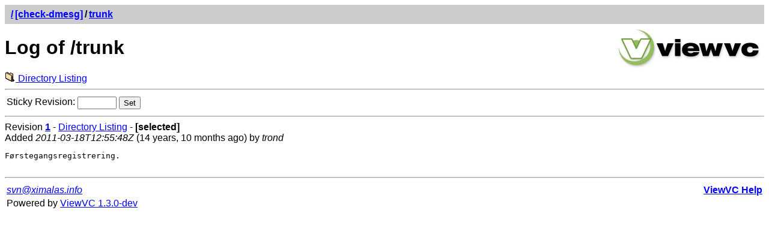

--- FILE ---
content_type: text/html; charset=UTF-8
request_url: https://svnweb.ximalas.info/check-dmesg/trunk/?r1=1&view=log&sortby=log
body_size: 2602
content:

 
 
<!DOCTYPE html PUBLIC "-//W3C//DTD XHTML 1.0 Strict//EN" 
 "http://www.w3.org/TR/xhtml1/DTD/xhtml1-strict.dtd">
<html xmlns="http://www.w3.org/1999/xhtml" xml:lang="en" lang="en">
<!-- ViewVC :: http://www.viewvc.org/ -->
<head>
 <title>[check-dmesg] Log of /trunk</title>
 <meta name="generator" content="ViewVC 1.3.0-dev" />
 <link rel="shortcut icon" href="/*docroot*/images/favicon.ico" />
 <link rel="stylesheet" href="/*docroot*/styles.css" type="text/css" />
 
</head>
<body>
<div class="vc_navheader">
<table><tr>
<td><strong><a href="/?sortby=log"><span class="pathdiv">/</span></a><a href="/check-dmesg/?sortby=log">[check-dmesg]</a><span class="pathdiv">/</span><a href="/check-dmesg/trunk/?sortby=log">trunk</a></strong></td>
<td style="text-align: right;"></td>
</tr></table>
</div>
<div style="float: right; padding: 5px;"><a href"/" title="ViewVC Home"><img src="/*docroot*/images/viewvc-logo.png" alt="ViewVC logotype" width="240" height="70" /></a></div>
<h1>Log of /trunk</h1>

<p style="margin:0;">

<a href="/check-dmesg/trunk/?sortby=log"><img src="/*docroot*/images/dir.png" class="vc_icon" alt="View Directory Listing" /> Directory Listing</a>

</p>

<hr />
<table class="auto">


<tr>
 <td>Sticky Revision:</td>
 <td><form method="get" action="/check-dmesg" style="display: inline">
<div style="display: inline">
<input type="hidden" name="orig_path" value="trunk"/><input type="hidden" name="orig_pathtype" value="DIR"/><input type="hidden" name="orig_view" value="log"/><input type="hidden" name="view" value="redirect_pathrev"/><input type="hidden" name="sortby" value="log"/>

 <input type="text" name="pathrev" value="" size="6"/>

<input type="submit" value="Set" />
</div>
</form>

</td>
</tr>
</table>
 
 






<div>
 <hr />
 
 <a name="rev1"></a>
 
 
 Revision <a href="/check-dmesg?revision=1&amp;view=revision&amp;sortby=log"><strong>1</strong></a> -
 
 
 <a href="/check-dmesg/trunk/?pathrev=1&amp;sortby=log">Directory Listing</a>
 
 
 
 
 
 
 
 - <strong>[selected]</strong>
 
 
 
 <br />
 
 Added
 
 <em>2011-03-18T12:55:48Z</em>
 (14 years, 10 months ago) 
 by <em>trond</em>
 
 
 
 
 
 
 
 
 
 
 
 
 
 
 
<pre class="vc_log">Førstegangsregistrering.

</pre>
</div>

 
 




<hr />
<table>
<tr>
 <td><address><a href="mailto:svn@ximalas.info">svn@ximalas.info</a></address></td>
 <td style="text-align: right;"><strong><a href="/*docroot*/help_log.html">ViewVC Help</a></strong></td>
</tr>
<tr>
 <td>Powered by <a href="http://viewvc.org/">ViewVC 1.3.0-dev</a></td>
 <td style="text-align: right;">&nbsp;</td>
</tr>
</table>
</body>
</html>


